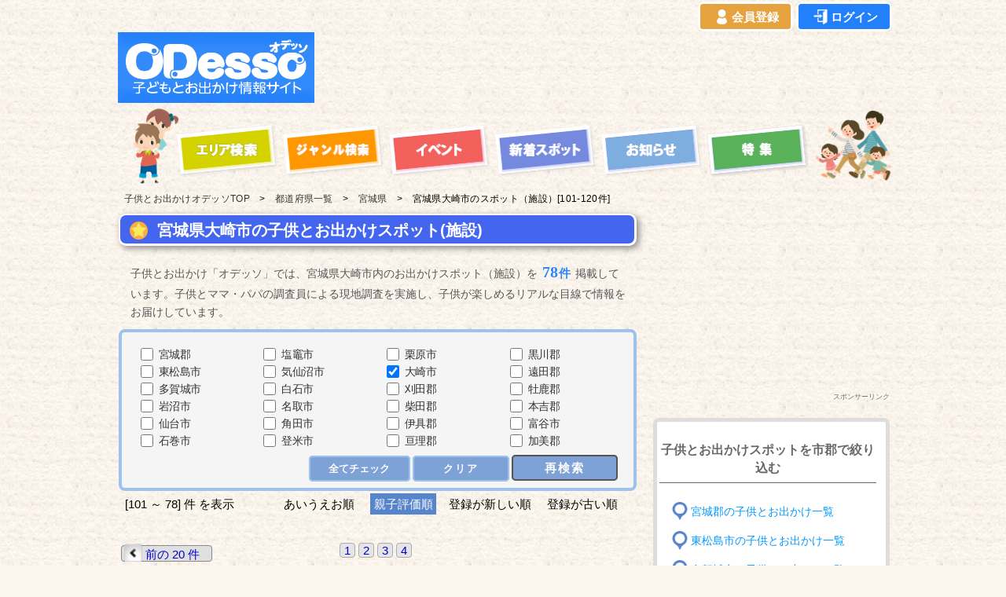

--- FILE ---
content_type: text/html; charset=UTF-8
request_url: https://kodomo-to.net/area/areainfo.php?prefecture=miyagi&city=14&page=6
body_size: 6821
content:
<!DOCTYPE html>
<html lang="ja-JP">
<head>
<meta http-equiv="X-UA-Compatible" content="IE=edge" />
<meta http-equiv="content-type" content="text/html; charset=UTF-8" />
<link rel="canonical" href="https://kodomo-to.net/area/areainfo.php?prefecture=miyagi&city=14&page=6" />
<meta name="keywords" content="大崎市,宮城県,子供,お出かけ,施設" />
<meta name="description" content="宮城県大崎市の子供向けお出かけスポット（施設）の中から101-120件目の情報を親子評価順に一覧表示しています。宮城県大崎市内にあるオススメの子供とお出かけスポット、または人気の子供とお出かけスポットを厳選してご紹介しています。子供とお出かけ「オデッソ」では、子供・ファミリーが楽しめるお出かけ施設や遊び場を厳選してお届けしています。" />

<meta property="og:title" content="宮城県大崎市の子供とお出かけスポット（施設）[101-120件]親子評価順 | 子供とお出かけ「オデッソ」" />
<meta property="og:type" content="website" />
<meta property="og:image" content="https://kodomo-to.net/_image/ogp/odesso.png" />
<meta property="og:url" content="https://kodomo-to.net/area/areainfo.php?prefecture=miyagi&city=14&page=6" />
<meta property="og:site_name" content="子供とお出かけ「オデッソ」" />
<meta property="og:description" content="宮城県大崎市の子供向けお出かけスポット（施設）の中から101-120件目の情報を親子評価順に一覧表示しています。宮城県大崎市内にあるオススメの子供とお出かけスポット、または人気の子供とお出かけスポットを厳選してご紹介しています。子供とお出かけ「オデッソ」では、子供・ファミリーが楽しめるお出かけ施設や遊び場を厳選してお届けしています。" />
<meta property="article:publisher" content="https://www.facebook.com/kodomoto.net/" />
<meta name="twitter:site" content="@MM_Odesso" />
<link rel="apple-touch-icon" href="_src/sc458/webclip.png" />
<title>宮城県大崎市の子供とお出かけスポット（施設）[101-120件]親子評価順 | 子供とお出かけ「オデッソ」</title>
<link rel="shortcut icon" href="../_src/sc457/favicon.ico" />



<link rel="stylesheet" type="text/css" href="areainfo.css?1769329190" id="page-css" />

<script src="https://ajax.googleapis.com/ajax/libs/jquery/1.11.1/jquery.min.js"></script>
<script type="text/javascript" src="../_jquery/util/jquery.cookie.js" charset="utf-8" ></script>
<script>
    $(document).bind("mobileinit", function(){
        $.mobile.ajaxEnabled = false;
        $.mobile.pushStateEnabled = false;
    });
</script>

<script async type="text/javascript" src="../_jquery/util/form.js" charset="utf-8"></script>

<script type="text/javascript" src="../_module/js/script.js?l=1,t=default08,f=g,fs=m,c=161a" charset="utf-8" id="script-js"></script>


        <meta name="msapplication-square70x70logo" content="../_image/parts/logo/ms/small.jpg"/>
        <meta name="msapplication-square150x150logo" content="../_image/parts/logo/ms/medium.jpg"/>
        <meta name="msapplication-wide310x150logo" content="../_image/parts/logo/ms/wide.jpg"/>
        <meta name="msapplication-square310x310logo" content="../_image/parts/logo/ms/large.jpg"/>

    
        <!-- Global site tag (gtag.js) - Google Analytics -->
        <script async src="https://www.googletagmanager.com/gtag/js?id=UA-42131501-2"></script>
        <script>
          window.dataLayer = window.dataLayer || [];
          function gtag(){dataLayer.push(arguments);}
          gtag('js', new Date());

          gtag('config', 'UA-42131501-2');
        </script>

		<!-- Google tag (gtag.js) -->
		<script async src="https://www.googletagmanager.com/gtag/js?id=G-98E066P1N8"></script>
		<script>
		  window.dataLayer = window.dataLayer || [];
		  function gtag(){dataLayer.push(arguments);}
		  gtag('js', new Date());
		
		  gtag('config', 'G-98E066P1N8');
		</script>		

    <link rel="stylesheet" type="text/css" href="../_cssskin/common/common.css?1769329190" />

		<script>
			document.querySelectorAll('.mut-height-guard').forEach((target) => {
				const heightChangeObserver = new MutationObserver(() => {
					target.style.height = "";
				});
				heightChangeObserver.observe(target, {
					attriblutes: true,
					attributeFilter: ['style']
				});
			});
		</script>

		<script async src="https://pagead2.googlesyndication.com/pagead/js/adsbygoogle.js?client=ca-pub-4062852349079187" crossorigin="anonymous"></script>
		


<!-- lazysizes -->
<script src="../_jquery/lazysizes.min.js" ></script>
<script src="../_jquery/ls.aspectratio.min.js"  ></script>


</head>
  
<body id="L02" class="ML00">

<div id="page" class="thunder-bg"><div class="wind-bg">
<noscript><div id="no-script"><img src="../_module/js/parts/noscript.gif" width="600" height="30" alt="Enable JavaScript in your browser. このウェブサイトはJavaScriptをオンにしてご覧下さい。" /><br /></div></noscript>

<div id="area-header" class="area noskin cssskin-_area_header" data-float="false"><div class="wrap">
<div class="atl"></div><div class="atr"></div><div class="atc"></div><div class="amm"><div class="aml"></div><div class="amr"></div><div class="amc">
<div id="bk557" class="_ad block plain cssskin-title2 bd-sm-expert"><div class="col-2"><div class="standard skin-5 type-1"><div class="lhm">

        <div class="_loginbutton" style="text-align:right; margin-top:-0.7em; margin-bottom:0.5em; padding-top:0em; font-size:15px; margin-right:0.2em; ">
        <a class="_regist" href="../user/login/regist_userinfo.php" style="background-color:#E6A23E; padding: 0.5em 1em; color:#fff; border-bottom: none; border-radius:0.4em; font-weight:bold; border: 3px solid #fff;" onmouseover="this.style.backgroundColor='#F6C275'" onmouseout="this.style.backgroundColor='#E6A23E'"><img style="width:1.3em; height:auto; border:none !important; -webkit-box-sizing: content-box !important; -moz-box-sizing: content-box !important; box-sizing: content-box !important; vertical-align:-0.3em;" src="../_image/common/icon/login_regist.png" alt="会員登録"/><br class="res-mob">会員登録</a>
<a class="_login" href="../user/login/login.php" style="background-color:#2280FA; padding: 0.5em 1em; color:#fff; border-bottom: none; margin-left:0em; border-radius:0.4em; font-weight:bold; border: 3px solid #fff;" onmouseover="this.style.backgroundColor='#4A96F9';" onmouseout="this.style.backgroundColor='#2280FA'"><img style="width:1.3em; height:auto; border:none !important; -webkit-box-sizing: content-box !important; -moz-box-sizing: content-box !important; box-sizing: content-box !important; vertical-align:-0.3em;" src="../_image/common/icon/login_login.png" alt="ログイン"/><br class="res-mob">ログイン</a>
        </div>
        
			</div>
		
        <style type="text/css">
            ._loginbutton a:hover {
                text-decoration:none;
            }
        </style>
        
        <div id="bk421-1" class="column set-1 res-pc">
            <p><span class="img"><a href="../"><img src="../_image/top/title3.png" width="250" height="90" alt="子供とお出かけ[オデッソ]"/></a></span></p>
        </div>

        <div class="column set-2 res-pc">
            <p><!-- custom_tags_start -->
        
                <!-- PC用_トップ(728-90) -->
                <ins class="adsbygoogle"
                     style="display:inline-block;width:728px;height:90px"
                     data-ad-client="ca-pub-4062852349079187"
                     data-ad-slot="6767723154"></ins>
                <script>
                     (adsbygoogle = window.adsbygoogle || []).push({});
                </script>
                
            <!-- custom_tags_end --></p>
        </div>
        


</div></div></div></div>
<div id="bk558" class="block plain cssskin-menu bd-sm-expert res-pc"><div class="col-1 picbk"><div class="simple skin-1 type-1"><div class="lhm">
<div class="column set-1">
<p>
                        <span class="img noborder"><a href="../area/map_search.html"><img src="../_image/top/area_search.png" width="132" height="75" alt="都道府県から探す" title="都道府県からお出かけスポットを探します"/></a></span>
                        <span class="img noborder"><a href="../category/category_search.html"><img src="../_src/sc391/sign.png" width="132" height="75" alt="ジャンル検索" title="ジャンルからお出かけスポットを探します"/></a></span>
                        <span class="img noborder"><a href="../event/eventlist.php?type=allevent"><img src="../_image/top/event.png" width="132" height="75" alt="イベント" title="全イベント一覧です"/></a></span>
                        <span class="img noborder"><a href="../new_info.html"><img src="../_src/sc646/sign.png" width="132" height="75" alt="新着スポット" title="最新のお出かけスポットの一覧です"/></a></span>
                        <span class="img noborder"><a href="../new_notice.html"><img src="../_image/top/notice.png" width="132" height="75" alt="新しいお知らせ" title="最新のお知らせ情報の一覧です"/></a></span>
                        <span class="img noborder"><a href="../special/feature_articles.html"><img src="../_src/sc648/sign.png" width="132" height="75" alt="特集記事" title="オデッソオリジナルの特集記事です"/></a></span>
                    </p></div>
</div></div></div></div>

</div></div><div class="abl"></div><div class="abr"></div><div class="abc"></div></div></div>

<div id="area-billboard" class="area noskin cssskin-_area_billboard"><div class="wrap">
<div class="atl"></div><div class="atr"></div><div class="atc"></div><div class="amm"><div class="aml"></div><div class="amr"></div><div class="amc">
<div id="bk559" class="block plain cssskin-_block_billboard bd-sm-expert"><div class="col-1"><div class="simple skin-1 type-1"><div class="lhm ">
<div class="column nocontents">

</div>
</div></div></div></div>
</div></div><div class="abl"></div><div class="abr"></div><div class="abc"></div></div></div>

<div id="area-contents" class="area noskin"><div class="wrap">
<div class="atl"></div><div class="atr"></div><div class="atc"></div><div class="amm"><div class="aml c-aml"></div><div class="amr c-amr"></div><div class="amc c-amc">

<div id="main-group"><div class="core">
<div id="area-main" class="area noskin areamgn cssskin-_area_main"><div class="wrap">
<div class="atl"></div><div class="atr"></div><div class="atc"></div><div class="amm"><div class="aml"></div><div class="amr"></div><div class="amc">

<!-- breadcrumb -->
<div id="bk8380" class="block plain cssskin-_block_main bd-sm-smart"><div class="col-1"><div class="simple skin-1 type-1"><div class="lhm">
<div class="column set-1">
	<ol class="breadcrumb" itemscope itemtype="http://schema.org/BreadcrumbList">
		<li class="_top" itemprop="itemListElement" itemscope itemtype="http://schema.org/ListItem">
			<a itemprop="item" href="../"><span itemprop="name"><span class="res-pc">子供とお出かけ</span><span class="mob-pankuzu1">オデッソTOP</span></span></a>
			<meta itemprop="position" content="1">
		</li>
		<li itemprop="itemListElement" itemscope itemtype="http://schema.org/ListItem">
			<a itemprop="item" href="map_search.html"><span itemprop="name"><span class="mob-pankuzu2">都道府県一覧</span></span></a>
			<meta itemprop="position" content="2">
		</li>	
		<li itemprop="itemListElement" itemscope itemtype="http://schema.org/ListItem">
			<a itemprop="item" href="areainfo.php?prefecture=miyagi"><span itemprop="name"><span class="mob-pankuzu2">宮城県</span></span></a>
			<meta itemprop="position" content="3">
		</li>
		<li>
			<span class="mob-pankuzu3">宮城県大崎市の<span class="res-pc">スポット（施設）</span><span class="res-mob">施設</span>[101-120件]</span></span>
		</li>	
	</ol>
</div>
</div></div></div></div>
  
<!-- Google Adsense -->
<div class="res-adsense res-mob">
    <div  class="gad">
    
	</div>
</div>
<div id="index_slink3" class="res-mob"><p>スポンサーリンク</p></div>
    
 <div class="_h1_top">
 	<div class="_h1_waku1">
		<div class="_h1_waku2" style="background-color:#46E">
			<img class="_h1_star _float1" src="../_image/common/icon/star.png" alt="子供星マーク">
			<div class="_h1prev _float2">
				<h1 class="">宮城県大崎市の子供とお出かけスポット(施設)</h1>
			</div>
		</div>
	</div>
 </div>
 

<div id="bk562" class="block plain cssskin-area_touhoku_001 bd-sm-expert"><div class="col-1"><div class="simple skin-3"><div class="lhm mgn">
<div class="column set-1">
<div id="areainfo_bodyhead">
<p class="lead">子供とお出かけ「オデッソ」では、宮城県大崎市内のお出かけスポット（施設）を<span>78<span class="_ken">件</span></span>掲載しています。子供とママ・パパの調査員による現地調査を実施し、子供が楽しめるリアルな目線で情報をお届けしています。</p>
</div></div>
</div></div></div></div>
  

<div id="areainfo_citynav">
<form action="/area/areainfo.php?prefecture=miyagi_split_&amp;page=1" method="POST" id="form1">
	<div id="checkbox">
	<div class="areainfo-clset-1">
	<br />
	<label><input class="_city" type="checkbox" name="city[1]" value="1">
		<a href="areainfo.php?prefecture=miyagi&city=1&page=1"><span class="areainfo_cityname">宮城郡</span></a></label>
	<br />
	<label><input class="_city" type="checkbox" name="city[2]" value="2">
		<a href="areainfo.php?prefecture=miyagi&city=2&page=1"><span class="areainfo_cityname">東松島市</span></a></label>
	<br />
	<label><input class="_city" type="checkbox" name="city[3]" value="3">
		<a href="areainfo.php?prefecture=miyagi&city=3&page=1"><span class="areainfo_cityname">多賀城市</span></a></label>
	<br />
	<label><input class="_city" type="checkbox" name="city[4]" value="4">
		<a href="areainfo.php?prefecture=miyagi&city=4&page=1"><span class="areainfo_cityname">岩沼市</span></a></label>
	<br />
	<label><input class="_city" type="checkbox" name="city[5]" value="5">
		<a href="areainfo.php?prefecture=miyagi&city=5&page=1"><span class="areainfo_cityname">仙台市</span></a></label>
	<br />
	<label><input class="_city" type="checkbox" name="city[6]" value="6">
		<a href="areainfo.php?prefecture=miyagi&city=6&page=1"><span class="areainfo_cityname">石巻市</span></a></label>
	</div>
	<div class="areainfo-clset-1">
	<br />
	<label><input class="_city" type="checkbox" name="city[7]" value="7">
		<a href="areainfo.php?prefecture=miyagi&city=7&page=1"><span class="areainfo_cityname">塩竈市</span></a></label>
	<br />
	<label><input class="_city" type="checkbox" name="city[8]" value="8">
		<a href="areainfo.php?prefecture=miyagi&city=8&page=1"><span class="areainfo_cityname">気仙沼市</span></a></label>
	<br />
	<label><input class="_city" type="checkbox" name="city[9]" value="9">
		<a href="areainfo.php?prefecture=miyagi&city=9&page=1"><span class="areainfo_cityname">白石市</span></a></label>
	<br />
	<label><input class="_city" type="checkbox" name="city[10]" value="10">
		<a href="areainfo.php?prefecture=miyagi&city=10&page=1"><span class="areainfo_cityname">名取市</span></a></label>
	<br />
	<label><input class="_city" type="checkbox" name="city[11]" value="11">
		<a href="areainfo.php?prefecture=miyagi&city=11&page=1"><span class="areainfo_cityname">角田市</span></a></label>
	<br />
	<label><input class="_city" type="checkbox" name="city[12]" value="12">
		<a href="areainfo.php?prefecture=miyagi&city=12&page=1"><span class="areainfo_cityname">登米市</span></a></label>
	</div>
	<div class="areainfo-clset-1">
	<br />
	<label><input class="_city" type="checkbox" name="city[13]" value="13">
		<a href="areainfo.php?prefecture=miyagi&city=13&page=1"><span class="areainfo_cityname">栗原市</span></a></label>
	<br />
	<label><input class="_city" type="checkbox" name="city[14]" value="14" checked>
		<a href="areainfo.php?prefecture=miyagi&city=14&page=1"><span class="areainfo_cityname">大崎市</span></a></label>
	<br />
	<label><input class="_city" type="checkbox" name="city[15]" value="15">
		<a href="areainfo.php?prefecture=miyagi&city=15&page=1"><span class="areainfo_cityname">刈田郡</span></a></label>
	<br />
	<label><input class="_city" type="checkbox" name="city[16]" value="16">
		<a href="areainfo.php?prefecture=miyagi&city=16&page=1"><span class="areainfo_cityname">柴田郡</span></a></label>
	<br />
	<label><input class="_city" type="checkbox" name="city[17]" value="17">
		<a href="areainfo.php?prefecture=miyagi&city=17&page=1"><span class="areainfo_cityname">伊具郡</span></a></label>
	<br />
	<label><input class="_city" type="checkbox" name="city[18]" value="18">
		<a href="areainfo.php?prefecture=miyagi&city=18&page=1"><span class="areainfo_cityname">亘理郡</span></a></label>
	</div>
	<div class="areainfo-clset-1">
	<br />
	<label><input class="_city" type="checkbox" name="city[19]" value="19">
		<a href="areainfo.php?prefecture=miyagi&city=19&page=1"><span class="areainfo_cityname">黒川郡</span></a></label>
	<br />
	<label><input class="_city" type="checkbox" name="city[20]" value="20">
		<a href="areainfo.php?prefecture=miyagi&city=20&page=1"><span class="areainfo_cityname">遠田郡</span></a></label>
	<br />
	<label><input class="_city" type="checkbox" name="city[21]" value="21">
		<a href="areainfo.php?prefecture=miyagi&city=21&page=1"><span class="areainfo_cityname">牡鹿郡</span></a></label>
	<br />
	<label><input class="_city" type="checkbox" name="city[22]" value="22">
		<a href="areainfo.php?prefecture=miyagi&city=22&page=1"><span class="areainfo_cityname">本吉郡</span></a></label>
	<br />
	<label><input class="_city" type="checkbox" name="city[23]" value="23">
		<a href="areainfo.php?prefecture=miyagi&city=23&page=1"><span class="areainfo_cityname">富谷市</span></a></label>
	<br />
	<label><input class="_city" type="checkbox" name="city[24]" value="24">
		<a href="areainfo.php?prefecture=miyagi&city=24&page=1"><span class="areainfo_cityname">加美郡</span></a></label>
	</div>
	</div>
	<div class="areainfo-clset-2">
	<a href="#" id="allset1">全てチェック</a>	<a href="#" id="reset1">クリア</a>	<a href="#" id="submit1">再検索</a>	</div>
</form>
</div>

<FORM action="/area/areainfo.php" method="POST" id="formexe1">
	<INPUT type="hidden" name="city[14]" value="14">
</FORM><br />

<div id="areainfo_dispcnt">
[101 ～ 78] 件 を表示<br /><br /></div>

<div id="areainfo_sort">
	<span class="areainfo_sort2">
		<a href="areainfo.php?prefecture=miyagi&city=14&page=1&sorttype=1" class="seq0">あいうえお順</a>
	</span>
	<span id="areainfo_sort1" class="seq1">
		親子評価順
	</span>
	<span class="areainfo_sort2">
		<a href="areainfo.php?prefecture=miyagi&city=14&page=1&sorttype=3" class="seq2">登録が新しい順</a>
	</span>
	<span class="areainfo_sort2">
		<a href="areainfo.php?prefecture=miyagi&city=14&page=1&sorttype=4" class="seq3">登録が古い順&nbsp;</a>
	</span>
</div>

<div class="areainfo_pagenav1">
	<a href = "areainfo.php?prefecture=miyagi&city=14&page=5">
	<img src="../_image/parts/arrow/l_arrow.png" width="24" alt="前の20件へ"/>前の 20 件</a></div>

<div class="areainfo_pagenav2">
	<a href = "areainfo.php?prefecture=miyagi&city=14&page=1">
<span class="areainfo_pagenav2_1">1</span></a>
	<a href = "areainfo.php?prefecture=miyagi&city=14&page=2">
<span class="areainfo_pagenav2_1">2</span></a>
	<a href = "areainfo.php?prefecture=miyagi&city=14&page=3">
<span class="areainfo_pagenav2_1">3</span></a>
	<a href = "areainfo.php?prefecture=miyagi&city=14&page=4">
<span class="areainfo_pagenav2_1">4</span></a>
</div>

<div class="areainfo_pagenav3">
</div>


<br /><br />

<br/><div class="areainfo_pagenav1">
	<a href = "areainfo.php?prefecture=miyagi&city=14&page=5">
<img src="../_image/parts/arrow/l_arrow.png" width="24" alt="前の20件へ"/>前の 20 件</a></div>

<div class="areainfo_pagenav2">
	<a href = "areainfo.php?prefecture=miyagi&city=14&page=1">
<span class="areainfo_pagenav2_1">1</span></a>
	<a href = "areainfo.php?prefecture=miyagi&city=14&page=2">
<span class="areainfo_pagenav2_1">2</span></a>
	<a href = "areainfo.php?prefecture=miyagi&city=14&page=3">
<span class="areainfo_pagenav2_1">3</span></a>
	<a href = "areainfo.php?prefecture=miyagi&city=14&page=4">
<span class="areainfo_pagenav2_1">4</span></a>
</div>

<div class="areainfo_pagenav3">
</div><br/><br/>

<div id="weather_top1" class="block plain cssskin-odekake_info_009 bd-sm-expert"><div id="map_info" class="col-1"><div class="simple skin-1 type-1"><div class="lhm">
<div class="column set-1">
<p>
<div id="h4"><h2><span><img src="../_image/weather/weather_logo_min.png" alt="宮城県大崎市の週間お出かけ天気予報" /></span>「宮城県大崎市」の週間お出かけ天気予報</h2></div>
</p></div>
</div></div></div></div>

<div id="weather_top2" class="block plain cssskin-odekake_info_006 bd-sm-expert"><div class="col-1"><div class="simple skin-1 type-1"><div class="lhm">
<div class="column set-1">
<p>

<div class="weather_area">
	<div class="weather_day">
		<div class="weather_area_001">1/25<br />（<span class="week_sun">日</span>）</div>
		<div class="weather_area_002"><img src="../_image/weather/sunny.png" alt="晴れ"/></div>
		<div class="weather_area_003"><span class="weather_htemp">21℃</span>/<span class="weather_ltemp">15℃</span></div>
	</div>

	<div class="weather_day">
		<div class="weather_area_001">1/26<br />（<span>月</span>）</div>
		<div class="weather_area_002"><img src="../_image/weather/cloud.png" alt="曇り"/></div>
		<div class="weather_area_003"><span class="weather_htemp">19℃</span>/<span class="weather_ltemp">14℃</span></div>
	</div>

	<div class="weather_day">
		<div class="weather_area_001">1/27<br />（<span>火</span>）</div>
		<div class="weather_area_002"><img src="../_image/weather/cloud-s-rain.png" alt="曇時々雨"/></div>
		<div class="weather_area_003"><span class="weather_htemp">20℃</span>/<span class="weather_ltemp">16℃</span></div>
	</div>

	<div class="weather_day">
		<div class="weather_area_001">1/28<br />（<span>水</span>）</div>
		<div class="weather_area_002"><img src="../_image/weather/cloud-s-rain.png" alt="曇時々雨"/></div>
		<div class="weather_area_003"><span class="weather_htemp">18℃</span>/<span class="weather_ltemp">13℃</span></div>
	</div>

	<div class="weather_day">
		<div class="weather_area_001">1/29<br />（<span>木</span>）</div>
		<div class="weather_area_002"><img src="../_image/weather/sunny-s-cloud.png" alt="晴時々曇"/></div>
		<div class="weather_area_003"><span class="weather_htemp">15℃</span>/<span class="weather_ltemp">10℃</span></div>
	</div>

	<div class="weather_day">
		<div class="weather_area_001">1/30<br />（<span>金</span>）</div>
		<div class="weather_area_002"><img src="../_image/weather/cloud-s-rain.png" alt="曇時々雨"/></div>
		<div class="weather_area_003"><span class="weather_htemp">16℃</span>/<span class="weather_ltemp">11℃</span></div>
	</div>

	<div class="weather_day">
		<div class="weather_area_001">1/31<br />（<span class="week_sat">土</span>）</div>
		<div class="weather_area_002"><img src="../_image/weather/sunny.png" alt="晴れ"/></div>
		<div class="weather_area_003"><span class="weather_htemp">19℃</span>/<span class="weather_ltemp">10℃</span></div>
	</div>

	<div class="weather_day">
		<div class="weather_area_001">2/1<br />（<span class="week_sun">日</span>）</div>
		<div class="weather_area_002"><img src="../_image/weather/cloud.png" alt="曇り"/></div>
		<div class="weather_area_003"><span class="weather_htemp">16℃</span>/<span class="weather_ltemp">11℃</span></div>
	</div>

</div>

<div id="weather_update">1月25日&nbsp18時更新</div>

</p></div>
</div></div></div></div>

<div id="bk563" class="block plain cssskin-shichouson bd-sm-expert"><div class="col-1"><div class="simple skin-3 type-1"><div class="lhm">
<div class="column set-1">
<div class="h2"><h2>宮城県内の対象市町村一覧：</h2></div></div>
</div></div></div></div>

<div id="bk579" class="block plain cssskin-shichouson2 bd-sm-expert"><div class="col-5"><div class="simple skin-1 type-1"><div class="lhm">
<div class="column set-1"><p class="ac">仙台市<br/>青葉区<br/>宮城野区<br/>若林区<br/>太白区<br/>泉区<br/>石巻市<br/>塩竈市</p></div><div class="column set-2"><p class="ac">気仙沼市<br/>白石市<br/>名取市<br/>角田市<br/>多賀城市<br/>岩沼市<br/>登米市<br/>栗原市</p></div><div class="column set-3"><p class="ac">東松島市<br/>大崎市<br/>富谷市<br/>蔵王町<br/>七ヶ宿町<br/>大河原町<br/>村田町<br/>柴田町</p></div><div class="column set-4"><p class="ac">川崎町<br/>丸森町<br/>亘理町<br/>山元町<br/>松島町<br/>七ヶ浜町<br/>利府町<br/>大和町</p></div><div class="column set-5"><p class="ac">大郷町<br/>大衡村<br/>色麻町<br/>加美町<br/>涌谷町<br/>美里町<br/>女川町<br/>南三陸町<br/></p></div></div></div></div></div>

</div></div><div class="abl"></div><div class="abr"></div><div class="abc"></div></div></div></div>
  
<div id="area-side-b" class="area noskin side-group cssskin-_area_side_b" data-float="false"><div class="wrap">
<div class="atl"></div><div class="atr"></div><div class="atc"></div><div class="amm"><div class="aml"></div><div class="amr"></div><div class="amc">

</div></div><div class="abl"></div><div class="abr"></div><div class="abc"></div></div></div></div>

<div id="area-side-a" class="area noskin side-group cssskin-_area_side_a" data-float="false"><div class="wrap">
<div class="atl"></div><div class="atr"></div><div class="atc"></div><div class="amm"><div class="aml"></div><div class="amr"></div><div class="amc">
<div id="bk9140" class="block plain cssskin-sideA_001 bd-sm-expert"><div class="col-1"><div class="simple skin-1 type-1"><div class="lhm">
<div class="column set-1">
<p class="ac res-pc"><!-- custom_tags_start -->
    
                <!-- PC用_右サイドメニュー(300-250) -->
                <ins class="adsbygoogle"
                     style="display:inline-block;width:300px;height:250px"
                     data-ad-client="ca-pub-4062852349079187"
                     data-ad-slot="5290989957"></ins>
                <script>
                     (adsbygoogle = window.adsbygoogle || []).push({});
                </script>
                
</p>
<div class="index_slink2 res-pc"><p>スポンサーリンク</p></div>

<ul class="_citylink">
	<li class="_head">子供とお出かけスポットを市郡で絞り込む</li>
<li><img src="../_image/common/icon/place128_b.png" alt="宮城郡の子供とお出かけ一覧"/><a href="areainfo.php?prefecture=miyagi&city=1&page=1">宮城郡の子供とお出かけ一覧</a></li>
<li><img src="../_image/common/icon/place128_b.png" alt="東松島市の子供とお出かけ一覧"/><a href="areainfo.php?prefecture=miyagi&city=2&page=1">東松島市の子供とお出かけ一覧</a></li>
<li><img src="../_image/common/icon/place128_b.png" alt="多賀城市の子供とお出かけ一覧"/><a href="areainfo.php?prefecture=miyagi&city=3&page=1">多賀城市の子供とお出かけ一覧</a></li>
<li><img src="../_image/common/icon/place128_b.png" alt="岩沼市の子供とお出かけ一覧"/><a href="areainfo.php?prefecture=miyagi&city=4&page=1">岩沼市の子供とお出かけ一覧</a></li>
<li><img src="../_image/common/icon/place128_b.png" alt="仙台市の子供とお出かけ一覧"/><a href="areainfo.php?prefecture=miyagi&city=5&page=1">仙台市の子供とお出かけ一覧</a></li>
<li><img src="../_image/common/icon/place128_b.png" alt="石巻市の子供とお出かけ一覧"/><a href="areainfo.php?prefecture=miyagi&city=6&page=1">石巻市の子供とお出かけ一覧</a></li>
<li><img src="../_image/common/icon/place128_b.png" alt="塩竈市の子供とお出かけ一覧"/><a href="areainfo.php?prefecture=miyagi&city=7&page=1">塩竈市の子供とお出かけ一覧</a></li>
<li><img src="../_image/common/icon/place128_b.png" alt="気仙沼市の子供とお出かけ一覧"/><a href="areainfo.php?prefecture=miyagi&city=8&page=1">気仙沼市の子供とお出かけ一覧</a></li>
<li><img src="../_image/common/icon/place128_b.png" alt="白石市の子供とお出かけ一覧"/><a href="areainfo.php?prefecture=miyagi&city=9&page=1">白石市の子供とお出かけ一覧</a></li>
<li><img src="../_image/common/icon/place128_b.png" alt="名取市の子供とお出かけ一覧"/><a href="areainfo.php?prefecture=miyagi&city=10&page=1">名取市の子供とお出かけ一覧</a></li>
<li><img src="../_image/common/icon/place128_b.png" alt="角田市の子供とお出かけ一覧"/><a href="areainfo.php?prefecture=miyagi&city=11&page=1">角田市の子供とお出かけ一覧</a></li>
<li><img src="../_image/common/icon/place128_b.png" alt="登米市の子供とお出かけ一覧"/><a href="areainfo.php?prefecture=miyagi&city=12&page=1">登米市の子供とお出かけ一覧</a></li>
<li><img src="../_image/common/icon/place128_b.png" alt="栗原市の子供とお出かけ一覧"/><a href="areainfo.php?prefecture=miyagi&city=13&page=1">栗原市の子供とお出かけ一覧</a></li>
<li><img src="../_image/common/icon/place128_b.png" alt="大崎市の子供とお出かけ一覧"/><a href="areainfo.php?prefecture=miyagi&city=14&page=1">大崎市の子供とお出かけ一覧</a></li>
<li><img src="../_image/common/icon/place128_b.png" alt="刈田郡の子供とお出かけ一覧"/><a href="areainfo.php?prefecture=miyagi&city=15&page=1">刈田郡の子供とお出かけ一覧</a></li>
<li><img src="../_image/common/icon/place128_b.png" alt="柴田郡の子供とお出かけ一覧"/><a href="areainfo.php?prefecture=miyagi&city=16&page=1">柴田郡の子供とお出かけ一覧</a></li>
<li><img src="../_image/common/icon/place128_b.png" alt="伊具郡の子供とお出かけ一覧"/><a href="areainfo.php?prefecture=miyagi&city=17&page=1">伊具郡の子供とお出かけ一覧</a></li>
<li><img src="../_image/common/icon/place128_b.png" alt="亘理郡の子供とお出かけ一覧"/><a href="areainfo.php?prefecture=miyagi&city=18&page=1">亘理郡の子供とお出かけ一覧</a></li>
<li><img src="../_image/common/icon/place128_b.png" alt="黒川郡の子供とお出かけ一覧"/><a href="areainfo.php?prefecture=miyagi&city=19&page=1">黒川郡の子供とお出かけ一覧</a></li>
<li><img src="../_image/common/icon/place128_b.png" alt="遠田郡の子供とお出かけ一覧"/><a href="areainfo.php?prefecture=miyagi&city=20&page=1">遠田郡の子供とお出かけ一覧</a></li>
<li><img src="../_image/common/icon/place128_b.png" alt="牡鹿郡の子供とお出かけ一覧"/><a href="areainfo.php?prefecture=miyagi&city=21&page=1">牡鹿郡の子供とお出かけ一覧</a></li>
<li><img src="../_image/common/icon/place128_b.png" alt="本吉郡の子供とお出かけ一覧"/><a href="areainfo.php?prefecture=miyagi&city=22&page=1">本吉郡の子供とお出かけ一覧</a></li>
<li><img src="../_image/common/icon/place128_b.png" alt="富谷市の子供とお出かけ一覧"/><a href="areainfo.php?prefecture=miyagi&city=23&page=1">富谷市の子供とお出かけ一覧</a></li>
<li><img src="../_image/common/icon/place128_b.png" alt="加美郡の子供とお出かけ一覧"/><a href="areainfo.php?prefecture=miyagi&city=24&page=1">加美郡の子供とお出かけ一覧</a></li>
</ul>

<div class="ac res-pc">
	
                <!-- PC用_右サイドメニュー(300-600) -->
                <ins class="adsbygoogle"
                     style="display:inline-block;width:300px;height:600px"
                     data-ad-client="ca-pub-4062852349079187"
                     data-ad-slot="7344380759"></ins>
                <script>
                     (adsbygoogle = window.adsbygoogle || []).push({});
                </script>
                	<div class="index_slink2 sub"><p>スポンサーリンク</p></div>
</div>

        <div class="allink">
        <h3 class="al_title">宮城県大崎市の親子評価ランキング</h3>
    
	<p class="nodata">情報がありません</p>

        </div>
    
        <div class="allink division">
            <h3 class="al_title">宮城県大崎市の子供向けイベント</h3>
    
	<p class="nodata">情報がありません</p>

    </div>
    
</div>
</div></div></div></div>
</div></div><div class="abl"></div><div class="abr"></div><div class="abc"></div></div></div>

</div></div><div class="abl"></div><div class="abr"></div><div class="abc"></div></div></div>
<div id="blank-footer"></div>
</div></div>
  
      
<!-- ページトップへ戻る -->
<div class="pageTop">
	<a class="touchHover" href="#"><img src="../_image/parts/icon/pagetop.png" alt="ページトップへ戻る" /></a>
</div>


<div id="area-footer" class="area noskin cssskin-_area_footer" data-float="false"><div class="wrap">
<div class="atl"></div><div class="atr"></div><div class="atc"></div><div class="amm"><div class="aml"></div><div class="amr"></div><div class="amc">
<div id="bk577" class="block plain cssskin-footer bd-sm-expert"><div class="col-2"><div class="standard skin-5 type-1"><div class="lhm">

<div class="column set-1">
<p class="ar">Copyright© <a href="../">子供とお出かけ[オデッソ]</a>. All Rights Reserved.</p>
</div>

</div></div></div></div>
</div></div><div class="abl"></div><div class="abr"></div><div class="abc"></div></div></div>


<!-- common jquery library -->
<script type="text/javascript" src="../_jquery/util/common.js"></script>


</body>
</html>
  

--- FILE ---
content_type: text/html; charset=utf-8
request_url: https://www.google.com/recaptcha/api2/aframe
body_size: 268
content:
<!DOCTYPE HTML><html><head><meta http-equiv="content-type" content="text/html; charset=UTF-8"></head><body><script nonce="rfuBGMGG1byum5jHPqxF4w">/** Anti-fraud and anti-abuse applications only. See google.com/recaptcha */ try{var clients={'sodar':'https://pagead2.googlesyndication.com/pagead/sodar?'};window.addEventListener("message",function(a){try{if(a.source===window.parent){var b=JSON.parse(a.data);var c=clients[b['id']];if(c){var d=document.createElement('img');d.src=c+b['params']+'&rc='+(localStorage.getItem("rc::a")?sessionStorage.getItem("rc::b"):"");window.document.body.appendChild(d);sessionStorage.setItem("rc::e",parseInt(sessionStorage.getItem("rc::e")||0)+1);localStorage.setItem("rc::h",'1769329194568');}}}catch(b){}});window.parent.postMessage("_grecaptcha_ready", "*");}catch(b){}</script></body></html>

--- FILE ---
content_type: application/javascript
request_url: https://kodomo-to.net/_jquery/util/form.js
body_size: 1542
content:
// jQuery 2.1.1 optimization 

// jQuery Function
//<!--
$(function () {
	
	//クリアクリック時
	$('#reset1').click(function(e){
		$("input:checkbox").prop({'checked':false});
	});


	//全チェッククリック時
	$('#allset1').click(function(){
		$("input:checkbox").prop({'checked':true});
	});


	//submitクリック時
	$('#submit1').click(function(){
		
		//市郡が1つのみ選択されている場合は、クエリパラメータへ設定する
		var form1_action = $("#form1").attr("action");
		var form1_action_split = form1_action.split('_split_');
		
		var param_city = "";
		var w_count = 0;
		$("input[class='_city']:checked").map(function() {
			w_count++;
			param_city = "&city=" + ($("input[class='_city']").index(this) + 1);
		});
		
		if (w_count !== 1) {
			param_city = "";
		}
		
		if (form1_action.indexOf('_split_') != -1) {
		
			$("#form1").prop("action", form1_action_split[0] + param_city + form1_action_split[1]);
				
		} else {
			
			$("#form1").prop("action", form1_action_split[0] + param_city);
		}

		$('#form1').submit();
	});
	
	
	//<a href>タグ実行時 ※actionを変更（一覧ページ用）
	$('.hrefexe1').click(function(){

		var $element2 = $(this).prev();
		var w_value = $element2[0].getAttribute( 'value' );
		
		$("#formexe1-2").attr("value", w_value);

		$('#formexe1').submit();
	});

	//<a href>タグ実行時　※sorttypeを変更（一覧ページ用）
	$('.hrefexe2').click(function(){

		var $element2 = $(this).prev();
		var w_value = $element2[0].getAttribute( 'value' );
		
		$("#formexe1-1").attr("value", w_value);
		

		$element2 = $(this).prev().prev();
		w_value = $element2[0].getAttribute( 'value' );
		
		$("#formexe1-2").attr("value", w_value);


		$('#formexe1').submit();
	});

	//<a href>タグ実行時　※共通　（カテゴリ詳細ページ用）
	$('.hrefexe3').click(function(event){

        event.preventDefault();
        
		var $element2 = $(this).prev();
		var w_category_id = $element2[0].getAttribute( 'value' );
		
		$element2 = $(this).prev().prev();
		var w_page = $element2[0].getAttribute( 'value' );

		$element2 = $(this).prev().prev().prev();
		var w_sorttype = $element2[0].getAttribute( 'value' );

		var file_name = $("#formexe1").attr("action");
		
        if (w_sorttype == 2) {
            $("#formexe1").prop("action", file_name + "?category_id="  + w_category_id + "&page=" + w_page);
        } else {
            $("#formexe1").prop("action", file_name + "?category_id="  + w_category_id + "&page=" + w_page + "&sorttype=" + w_sorttype);
        }

		$('#formexe1').submit();
	});

	//<a href>タグ実行時　※共通　（都道府県詳細ページ用）
	$('.hrefexe4').click(function(){

		var $element2 = $(this).prev();
		var w_prefecture = $element2[0].getAttribute( 'value' );
		
		$element2 = $(this).prev().prev();
		var w_page = $element2[0].getAttribute( 'value' );

		$element2 = $(this).prev().prev().prev();
		var w_sorttype = $element2[0].getAttribute( 'value' );

		$element2 = $(this).prev().prev().prev().prev();
		var w_cityone = $element2[0].getAttribute( 'value' );
		
		var file_name = $("#formexe1").attr("action");
		
		if (w_cityone == 0) {   //←ここはあえてイコールを2つにしている
			$("#formexe1").prop("action", file_name + "?prefecture="  + w_prefecture + "&page=" + w_page + "&sorttype=" + w_sorttype);
		} else {
			$("#formexe1").prop("action", file_name + "?prefecture="  + w_prefecture + "&city=" + w_cityone + "&page=" + w_page + "&sorttype=" + w_sorttype);
		}
        
		$('#formexe1').submit();
	});

	$('.hrefexe4_event').click(function(){

		var $element2 = $(this).prev();
		var w_prefecture = $element2[0].getAttribute( 'value' );
		
		$element2 = $(this).prev().prev();
		var w_page = $element2[0].getAttribute( 'value' );

		$element2 = $(this).prev().prev().prev();
		var w_sorttype = $element2[0].getAttribute( 'value' );

		var file_name = $("#formexe1").attr("action");
		
		$("#formexe1").prop("action", file_name + "?prefecture="  + w_prefecture + "&page=" + w_page + "&sorttype=" + w_sorttype);

		$('#formexe1').submit();
	});
	
	//<a href>タグ実行時　※共通　（くわしくさがす用）
	$('.hrefexe5').click(function(){

		var file_name = $("#formexe1").attr("action");
		
		var $element2 = $(this).prev();
		var w_page = $element2[0].getAttribute( 'value' );

		$element2 = $(this).prev().prev();
		var w_sorttype = $element2[0].getAttribute( 'value' );

		$element2 = $(this).prev().prev().prev();
		var w_survey = $element2[0].getAttribute( 'value' );

        if (w_survey == "1") {
            w_survey = "&survey=1";
        } else {
            w_survey = "";
        }
        
		$element2 = $(this).prev().prev().prev().prev();
		var w_prefecture = $element2[0].getAttribute( 'value' );

        
		if (w_prefecture !== "") {
			$element2 = $(this).prev().prev().prev().prev().prev();
			var w_etcvalue = $element2[0].getAttribute( 'value' );
			var w_etcname = $element2[0].getAttribute( 'name' );
			
			$("#formexe1").prop("action", file_name + "?" + w_etcname + "=" + w_etcvalue + "&prefecture=" + w_prefecture + w_survey + "&page=" + w_page + "&sorttype=" + w_sorttype);
			
		} else {
			
			$("#formexe1").prop("action", file_name + w_survey + "?page=" + w_page + "&sorttype=" + w_sorttype);
			
		}

		$('#formexe1').submit();
	});

	//<a href>タグ実行時　※共通　（event/otheruser,neighbor用）
	$('.hrefexe6').click(function(){

		var $element2 = $(this).prev();
		var w_no = $element2[0].getAttribute( 'value' );
		
		$element2 = $(this).prev().prev();
		var w_page = $element2[0].getAttribute( 'value' );

		var file_name = $("#formexe1").attr("action");
		
		$("#formexe1").prop("action", file_name + "?no="  + w_no + "&page=" + w_page);

		$('#formexe1').submit();
	});

	$('.hrefexe7_news').click(function(){

		var $element2 = $(this).prev();
		var w_page = $element2[0].getAttribute( 'value' );
		
		var file_name = $("#formexe1").attr("action");
		
		$("#formexe1").prop("action", file_name + "?page=" + w_page);

		$('#formexe1').submit();
	});

	

	// チェックボックスのチェック状況を確認する ※未使用
	function checkboxValidation() {

		var invalid = true;
		var checknum = $('#checkbox :checked').length;
  
		if(checknum > 0) {
			document.getElementById( 'notice-check' ).style.display = "none"; 
		} else {
			document.getElementById( 'notice-check' ).style.display = "block";
			invalid = false;
		}
		return invalid;
	}
	
	
	// SELECTメニューが変更された場合にコールされる
	$("#select1").change(function () {
		$('#sortform1').submit();
	});

});
// -->